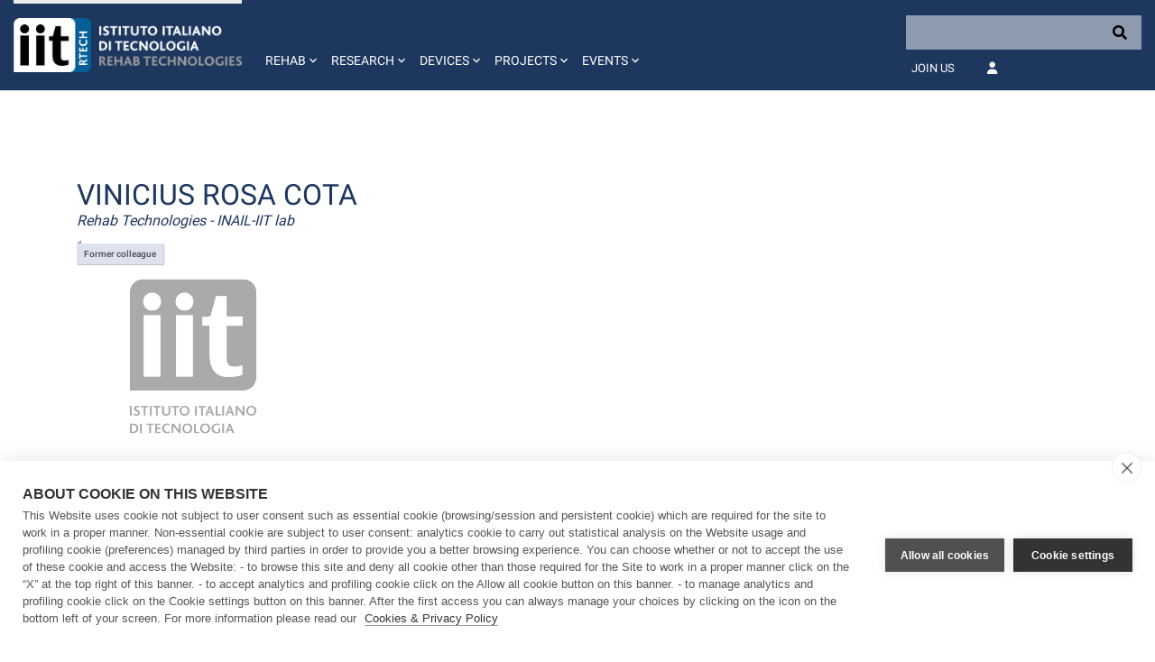

--- FILE ---
content_type: application/javascript
request_url: https://rehab.iit.it/o/frontend-taglib-clay/__liferay__/exports/@clayui$pagination.js
body_size: 3199
content:
import*as e from"../../../frontend-js-react-web/__liferay__/exports/classnames.js";import*as t from"../../../frontend-js-react-web/__liferay__/exports/react.js";import*as r from"../../../frontend-taglib-clay/__liferay__/exports/@clayui$button.js";import*as a from"../../../frontend-taglib-clay/__liferay__/exports/@clayui$core.js";import*as n from"../../../frontend-taglib-clay/__liferay__/exports/@clayui$icon.js";import*as i from"../../../frontend-taglib-clay/__liferay__/exports/@clayui$link.js";import*as o from"../../../frontend-taglib-clay/__liferay__/exports/@clayui$shared.js";var l={862:(p,b,y)=>{Object.defineProperty(b,"__esModule",{value:!0}),b.default=void 0;var _=_interopRequireDefault(y(539)),g=y(630),v=y(934),m=_interopRequireDefault(y(421)),h=["alignmentPosition","disabled","disabledPages","hrefConstructor","items","onPageChange"];function _interopRequireDefault(p){return p&&p.__esModule?p:{default:p}}function _extends(){return(_extends=Object.assign?Object.assign.bind():function(p){for(var b=1;b<arguments.length;b++){var y=arguments[b];for(var _ in y)Object.prototype.hasOwnProperty.call(y,_)&&(p[_]=y[_])}return p}).apply(this,arguments)}var O=g.__EXPERIMENTAL_MENU.Item,P=g.__EXPERIMENTAL_MENU.Menu;b.default=function ClayPaginationEllipsis(p){p.alignmentPosition;var b=p.disabled,y=void 0!==b&&b,g=p.disabledPages,j=void 0===g?[]:g,x=p.hrefConstructor,w=p.items,E=void 0===w?[]:w,C=p.onPageChange,k=function _objectWithoutProperties(p,b){if(null==p)return{};var y,_,g=function _objectWithoutPropertiesLoose(p,b){if(null==p)return{};var y,_,g={},v=Object.keys(p);for(_=0;_<v.length;_++)y=v[_],b.indexOf(y)>=0||(g[y]=p[y]);return g}(p,b);if(Object.getOwnPropertySymbols){var v=Object.getOwnPropertySymbols(p);for(_=0;_<v.length;_++)y=v[_],b.indexOf(y)>=0||Object.prototype.propertyIsEnumerable.call(p,y)&&(g[y]=p[y])}return g}(p,h),S=k["aria-label"]&&!y?(0,v.sub)(k["aria-label"],[String(E[0]),String(E[E.length-1])]):void 0,I=k.title&&!y?(0,v.sub)(k.title,[String(E[0]),String(E[E.length-1])]):void 0;return m.default.createElement("li",{className:"page-item"},m.default.createElement(P,{disabled:y,items:E,trigger:m.default.createElement(_.default,_extends({},k,{"aria-label":S,className:"page-link",displayType:"unstyled",title:I}),"...")},(function(p){return m.default.createElement(O,{disabled:j.includes(p),href:x?x(p):void 0,key:p,onClick:function onClick(){return C&&C(p)}},String(p))})))}},504:(p,b,y)=>{Object.defineProperty(b,"__esModule",{value:!0}),b.default=void 0;var _=_interopRequireDefault(y(437)),g=_interopRequireDefault(y(238)),v=_interopRequireDefault(y(421)),m=["as","active","children","disabled","href"];function _interopRequireDefault(p){return p&&p.__esModule?p:{default:p}}function _extends(){return(_extends=Object.assign?Object.assign.bind():function(p){for(var b=1;b<arguments.length;b++){var y=arguments[b];for(var _ in y)Object.prototype.hasOwnProperty.call(y,_)&&(p[_]=y[_])}return p}).apply(this,arguments)}b.default=function ClayPaginationItem(p){var b=p.as,y=void 0===b?_.default:b,h=p.active,O=void 0!==h&&h,P=p.children,j=p.disabled,x=void 0!==j&&j,w=p.href,E=function _objectWithoutProperties(p,b){if(null==p)return{};var y,_,g=function _objectWithoutPropertiesLoose(p,b){if(null==p)return{};var y,_,g={},v=Object.keys(p);for(_=0;_<v.length;_++)y=v[_],b.indexOf(y)>=0||(g[y]=p[y]);return g}(p,b);if(Object.getOwnPropertySymbols){var v=Object.getOwnPropertySymbols(p);for(_=0;_<v.length;_++)y=v[_],b.indexOf(y)>=0||Object.prototype.propertyIsEnumerable.call(p,y)&&(g[y]=p[y])}return g}(p,m);return v.default.createElement("li",{className:(0,g.default)("page-item",{active:O,disabled:x})},"div"===y?v.default.createElement(y,_extends({},E,{className:"page-link"}),P):v.default.createElement(y,_extends({},E,{"aria-current":O&&w?"page":void 0,className:"page-link",href:x||O?void 0:w,onClick:function onClick(p){w||p.preventDefault(),E.onClick&&E.onClick(p)},tabIndex:O||!w&&!x?0:void 0}),P))}},808:(p,b,y)=>{Object.defineProperty(b,"__esModule",{value:!0}),b.default=void 0;var _=_interopRequireDefault(y(238)),g=_interopRequireDefault(y(421)),v=_interopRequireDefault(y(862)),m=_interopRequireDefault(y(504)),h=["children","className","size"];function _interopRequireDefault(p){return p&&p.__esModule?p:{default:p}}function _extends(){return(_extends=Object.assign?Object.assign.bind():function(p){for(var b=1;b<arguments.length;b++){var y=arguments[b];for(var _ in y)Object.prototype.hasOwnProperty.call(y,_)&&(p[_]=y[_])}return p}).apply(this,arguments)}var O=g.default.forwardRef((function(p,b){var y,v,m,O=p.children,P=p.className,j=p.size,x=function _objectWithoutProperties(p,b){if(null==p)return{};var y,_,g=function _objectWithoutPropertiesLoose(p,b){if(null==p)return{};var y,_,g={},v=Object.keys(p);for(_=0;_<v.length;_++)y=v[_],b.indexOf(y)>=0||(g[y]=p[y]);return g}(p,b);if(Object.getOwnPropertySymbols){var v=Object.getOwnPropertySymbols(p);for(_=0;_<v.length;_++)y=v[_],b.indexOf(y)>=0||Object.prototype.propertyIsEnumerable.call(p,y)&&(g[y]=p[y])}return g}(p,h);return g.default.createElement("nav",{"aria-label":x["aria-label"]||"Pagination"},g.default.createElement("ul",_extends({},x,{className:(0,_.default)("pagination pagination-root",P,(y={},v="pagination-".concat(j),m=j,v in y?Object.defineProperty(y,v,{value:m,enumerable:!0,configurable:!0,writable:!0}):y[v]=m,y)),ref:b}),O))}));O.displayName="ClayPagination";var P=Object.assign(O,{Ellipsis:v.default,Item:m.default});b.default=P},963:(p,b,y)=>{Object.defineProperty(b,"__esModule",{value:!0}),b.ClayPaginationWithBasicItems=void 0;var _=_interopRequireDefault(y(663)),g=y(934),v=_interopRequireDefault(y(421)),m=_interopRequireDefault(y(808)),h=["active","activePage","alignmentPosition","ariaLabels","defaultActive","disabledPages","disableEllipsis","ellipsisBuffer","ellipsisProps","hrefConstructor","onActiveChange","onPageChange","spritemap","totalPages"];function _interopRequireDefault(p){return p&&p.__esModule?p:{default:p}}function _extends(){return(_extends=Object.assign?Object.assign.bind():function(p){for(var b=1;b<arguments.length;b++){var y=arguments[b];for(var _ in y)Object.prototype.hasOwnProperty.call(y,_)&&(p[_]=y[_])}return p}).apply(this,arguments)}function ownKeys(p,b){var y=Object.keys(p);if(Object.getOwnPropertySymbols){var _=Object.getOwnPropertySymbols(p);b&&(_=_.filter((function(b){return Object.getOwnPropertyDescriptor(p,b).enumerable}))),y.push.apply(y,_)}return y}function _objectSpread(p){for(var b=1;b<arguments.length;b++){var y=null!=arguments[b]?arguments[b]:{};b%2?ownKeys(Object(y),!0).forEach((function(b){_defineProperty(p,b,y[b])})):Object.getOwnPropertyDescriptors?Object.defineProperties(p,Object.getOwnPropertyDescriptors(y)):ownKeys(Object(y)).forEach((function(b){Object.defineProperty(p,b,Object.getOwnPropertyDescriptor(y,b))}))}return p}function _defineProperty(p,b,y){return b in p?Object.defineProperty(p,b,{value:y,enumerable:!0,configurable:!0,writable:!0}):p[b]=y,p}function _arrayLikeToArray(p,b){(null==b||b>p.length)&&(b=p.length);for(var y=0,_=new Array(b);y<b;y++)_[y]=p[y];return _}var O=v.default.forwardRef((function(p,b){var y=p.active,O=p.activePage,P=p.alignmentPosition,j=p.ariaLabels,x=void 0===j?{link:"Go to page, {0}",next:"Go to the next page, {0}",previous:"Go to the previous page, {0}"}:j,w=p.defaultActive,E=p.disabledPages,C=void 0===E?[]:E,k=p.disableEllipsis,S=void 0!==k&&k,I=p.ellipsisBuffer,D=void 0===I?2:I,R=p.ellipsisProps,q=void 0===R?{"aria-label":"Show pages {0} through {1}",title:"Show pages {0} through {1}"}:R,A=p.hrefConstructor,M=p.onActiveChange,N=p.onPageChange,W=p.spritemap,L=p.totalPages,T=function _objectWithoutProperties(p,b){if(null==p)return{};var y,_,g=function _objectWithoutPropertiesLoose(p,b){if(null==p)return{};var y,_,g={},v=Object.keys(p);for(_=0;_<v.length;_++)y=v[_],b.indexOf(y)>=0||(g[y]=p[y]);return g}(p,b);if(Object.getOwnPropertySymbols){var v=Object.getOwnPropertySymbols(p);for(_=0;_<v.length;_++)y=v[_],b.indexOf(y)>=0||Object.prototype.propertyIsEnumerable.call(p,y)&&(g[y]=p[y])}return g}(p,h);0===L&&(L=1);var $=function _slicedToArray(p,b){return function _arrayWithHoles(p){if(Array.isArray(p))return p}(p)||function _iterableToArrayLimit(p,b){var y=null==p?null:"undefined"!=typeof Symbol&&p[Symbol.iterator]||p["@@iterator"];if(null!=y){var _,g,v=[],m=!0,h=!1;try{for(y=y.call(p);!(m=(_=y.next()).done)&&(v.push(_.value),!b||v.length!==b);m=!0);}catch(p){h=!0,g=p}finally{try{m||null==y.return||y.return()}finally{if(h)throw g}}return v}}(p,b)||function _unsupportedIterableToArray(p,b){if(p){if("string"==typeof p)return _arrayLikeToArray(p,b);var y=Object.prototype.toString.call(p).slice(8,-1);return"Object"===y&&p.constructor&&(y=p.constructor.name),"Map"===y||"Set"===y?Array.from(p):"Arguments"===y||/^(?:Ui|I)nt(?:8|16|32)(?:Clamped)?Array$/.test(y)?_arrayLikeToArray(p,b):void 0}}(p,b)||function _nonIterableRest(){throw new TypeError("Invalid attempt to destructure non-iterable instance.\nIn order to be iterable, non-array objects must have a [Symbol.iterator]() method.")}()}((0,g.useControlledState)({defaultName:"defaultActive",defaultValue:w,handleName:"onActiveChange",name:"value",onChange:null!=M?M:N,value:void 0===y?O:y}),2),B=$[0],X=$[1],G=B-1,K=A&&A(G),U=B+1,Z=A&&A(U),z=Array(L).fill(0).map((function(p,b){return b+1}));return v.default.createElement(m.default,_extends({},T,{ref:b}),v.default.createElement(m.default.Item,{"aria-label":1!==B?(0,g.sub)(x.previous,[G]):void 0,as:1===B?"div":void 0,disabled:1===B,href:K,onClick:function onClick(){return X(G)}},v.default.createElement(_.default,{spritemap:W,symbol:"angle-left"})),(D?(0,g.getEllipsisItems)({EllipsisComponent:m.default.Ellipsis,ellipsisProps:_objectSpread(_objectSpread({},q),{},{alignmentPosition:P,disabled:S,disabledPages:C,hrefConstructor:A,onPageChange:X}),items:z},D,B-1):z).map((function(p,b){return v.default.isValidElement(p)?v.default.cloneElement(p,{key:"ellipsis".concat(b)}):v.default.createElement(m.default.Item,{active:p===B,"aria-label":(0,g.sub)(x.link,[p]),disabled:C.includes(p),href:A&&A(p),key:p,onClick:function onClick(){return X(p)}},p)})),v.default.createElement(m.default.Item,{"aria-label":B!==L?(0,g.sub)(x.next,[U]):void 0,as:B===L?"div":void 0,disabled:B===L,href:Z,onClick:function onClick(){return X(U)}},v.default.createElement(_.default,{spritemap:W,symbol:"angle-right"})))}));b.ClayPaginationWithBasicItems=O,O.displayName="ClayPaginationWithBasicItems"},238:p=>{p.exports=e},421:p=>{p.exports=t},539:p=>{p.exports=r},630:p=>{p.exports=a},663:p=>{p.exports=n},437:p=>{p.exports=i},934:p=>{p.exports=o}},u={};function __webpack_require__(p){var b=u[p];if(void 0!==b)return b.exports;var y=u[p]={exports:{}};return l[p](y,y.exports,__webpack_require__),y.exports}var s={};(()=>{var p=s;Object.defineProperty(p,"X$",{value:!0}),Object.defineProperty(p,"w7",{enumerable:!0,get:function get(){return y.ClayPaginationWithBasicItems}}),p.ZP=void 0;var b=function _interopRequireDefault(p){return p&&p.__esModule?p:{default:p}}(__webpack_require__(808)),y=__webpack_require__(963),_=b.default;p.ZP=_})();var c=s.w7,f=s.X$,d=s.ZP;export{c as ClayPaginationWithBasicItems,f as __esModule,d as default};
//# sourceMappingURL=@clayui$pagination.js.map